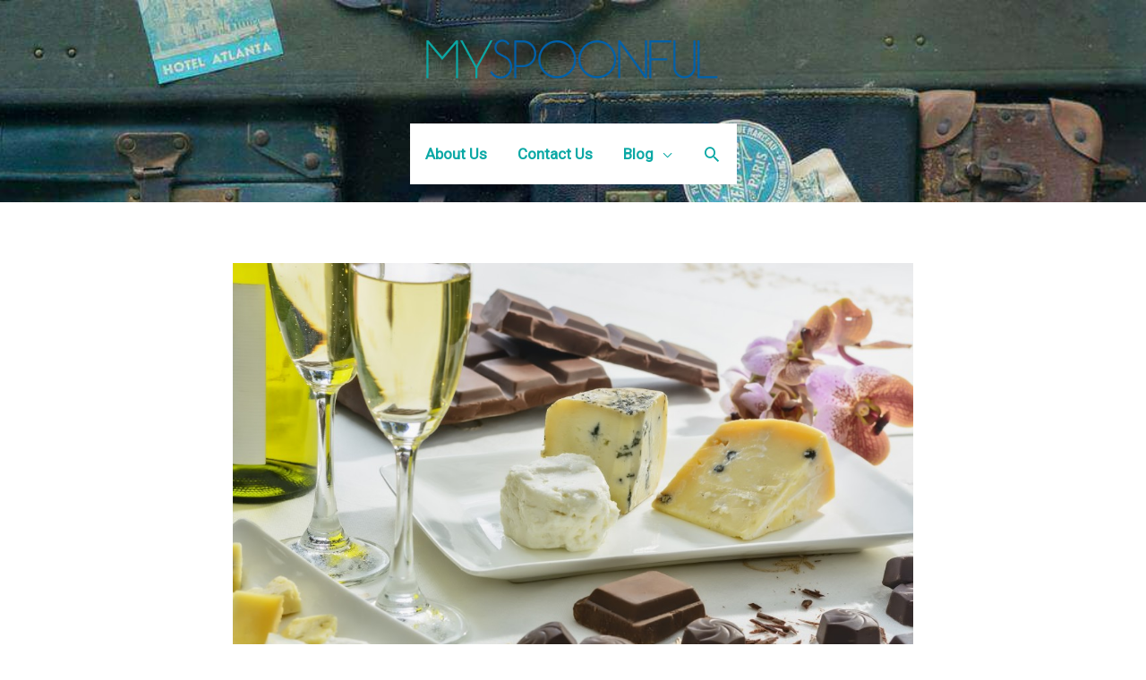

--- FILE ---
content_type: text/html; charset=utf-8
request_url: https://www.google.com/recaptcha/api2/aframe
body_size: 266
content:
<!DOCTYPE HTML><html><head><meta http-equiv="content-type" content="text/html; charset=UTF-8"></head><body><script nonce="IMlPnoqhhg_h-Hf9DfPmvQ">/** Anti-fraud and anti-abuse applications only. See google.com/recaptcha */ try{var clients={'sodar':'https://pagead2.googlesyndication.com/pagead/sodar?'};window.addEventListener("message",function(a){try{if(a.source===window.parent){var b=JSON.parse(a.data);var c=clients[b['id']];if(c){var d=document.createElement('img');d.src=c+b['params']+'&rc='+(localStorage.getItem("rc::a")?sessionStorage.getItem("rc::b"):"");window.document.body.appendChild(d);sessionStorage.setItem("rc::e",parseInt(sessionStorage.getItem("rc::e")||0)+1);localStorage.setItem("rc::h",'1769120225667');}}}catch(b){}});window.parent.postMessage("_grecaptcha_ready", "*");}catch(b){}</script></body></html>